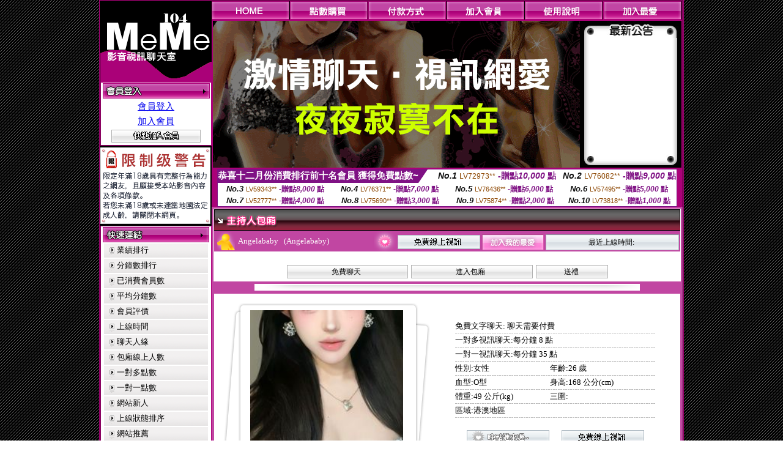

--- FILE ---
content_type: text/html; charset=Big5
request_url: http://av835.com/index.phtml?PUT=a_show&AID=194036&FID=1514421&R2=&CHANNEL=
body_size: 7611
content:
<html>

<head>
<title>
ut 聊天</title>
<meta http-equiv="PICS-Label" content='(PICS-1.1 "http://www.ticrf.org.tw/chinese/html/06-rating-v11.htm" l gen true for "http://av835.com" r (s 3 l 3 v 3 o 0))'>
<link href="text.css" rel="stylesheet" type="text/css" />
<link rel="stylesheet" href="InputColor.css" type="text/css"> 
<meta http-equiv='Content-Type' content='text/html; charset=big5'>
<meta name='keywords' content=''>
<meta name='description' content=''>
<style type="text/css">
<!--
body {
	margin-left: 0px;
	margin-top: 0px;
	margin-right: 0px;
	margin-bottom: 0px;
	background-image: url(images/BG.gif);
}
-->
</style>
<script type="text/javascript">
<!--
function MM_swapImgRestore() { //v3.0
  var i,x,a=document.MM_sr; for(i=0;a&&i<a.length&&(x=a[i])&&x.oSrc;i++) x.src=x.oSrc;
}
function MM_preloadImages() { //v3.0
  var d=document; if(d.images){ if(!d.MM_p) d.MM_p=new Array();
    var i,j=d.MM_p.length,a=MM_preloadImages.arguments; for(i=0; i<a.length; i++)
    if (a[i].indexOf("#")!=0){ d.MM_p[j]=new Image; d.MM_p[j++].src=a[i];}}
}

function MM_findObj(n, d) { //v4.01
  var p,i,x;  if(!d) d=document; if((p=n.indexOf("?"))>0&&parent.frames.length) {
    d=parent.frames[n.substring(p+1)].document; n=n.substring(0,p);}
  if(!(x=d[n])&&d.all) x=d.all[n]; for (i=0;!x&&i<d.forms.length;i++) x=d.forms[i][n];
  for(i=0;!x&&d.layers&&i<d.layers.length;i++) x=MM_findObj(n,d.layers[i].document);
  if(!x && d.getElementById) x=d.getElementById(n); return x;
}

function MM_swapImage() { //v3.0
  var i,j=0,x,a=MM_swapImage.arguments; document.MM_sr=new Array; for(i=0;i<(a.length-2);i+=3)
   if ((x=MM_findObj(a[i]))!=null){document.MM_sr[j++]=x; if(!x.oSrc) x.oSrc=x.src; x.src=a[i+2];}
}
//-->
</script>
<link href="text.css" rel="stylesheet" type="text/css" />
<style type="text/css">
<!--
#apDiv1 {
	position:absolute;
	left:243px;
	top:430px;
	width:95px;
	height:19px;
	z-index:1;
}
#apDiv2 {
	position:absolute;
	left:372px;
	top:432px;
	width:87px;
	height:21px;
	z-index:1;
}
#apDiv3 {
	position:absolute;
	left:504px;
	top:419px;
	width:99px;
	height:42px;
	z-index:2;
}
#apDiv4 {
	position:absolute;
	left:524px;
	top:432px;
	width:94px;
	height:19px;
	z-index:2;
}
#apDiv5 {
	position:absolute;
	left:676px;
	top:432px;
	width:83px;
	height:22px;
	z-index:3;
}
#apDiv6 {
	position:absolute;
	left:830px;
	top:432px;
	width:94px;
	height:24px;
	z-index:4;
}
#apDiv7 {
	position:absolute;
	left:980px;
	top:431px;
	width:113px;
	height:23px;
	z-index:5;
}
#apDiv8 {
	position:absolute;
	left:371px;
	top:613px;
	width:89px;
	height:20px;
	z-index:6;
}
#apDiv9 {
	position:absolute;
	left:523px;
	top:612px;
	width:93px;
	height:19px;
	z-index:7;
}
#apDiv10 {
	position:absolute;
	left:675px;
	top:612px;
	width:92px;
	height:20px;
	z-index:8;
}
#apDiv11 {
	position:absolute;
	left:828px;
	top:612px;
	width:87px;
	height:23px;
	z-index:9;
}
#apDiv12 {
	position:absolute;
	left:979px;
	top:612px;
	width:93px;
	height:24px;
	z-index:10;
}

.SSS {font-size: 2px;line-height: 4px;}
.SS {font-size: 10px;line-height: 14px;}
.S {font-size: 12px;line-height: 16px;}
.M {font-size: 13px;line-height: 19px;}
.L {font-size: 15px;line-height: 21px;}
.LL {font-size: 17px;line-height: 23px;}
.LLL {font-size: 19px;line-height: 25px;}

-->
</style>
</head>
<body onload="MM_preloadImages('/top_images/top_over_01.gif','/top_images/top_over_02.gif','/top_images/top_over_03.gif','/top_images/top_over_04.gif','/top_images/top_over_05.gif','/bar-images/bar_over_04.gif','/bar-images/bar_over_05.gif','/bar-images/bar_over_06.gif','/bar-images/bar_over_07.gif')"><table width='950' border='0' bordercolor='#ff0000' align='center' cellpadding='1' cellspacing='1' bgcolor='ae037b'><tr><td bgcolor='#000000'><table width='100%' border='0' bordercolor='#0000ff' cellspacing='0' cellpadding='0'><tr><td width='19%' valign='top' bgcolor='#990066'><SCRIPT language='JavaScript'>
function check_input(FORMNAME){
  var error;
  if (FORMNAME.USERID.value==''){
    alert('請填寫正確帳號!!');
    FORMNAME.USERID.focus();
    return false;
  }
  if (FORMNAME.USER_PASSWORD.value==''){
    alert('請填寫正確密碼!!');
    FORMNAME.USER_PASSWORD.focus();
    return false;
  }
  if (FORMNAME.CHIMG.value==''){
    alert('請填寫正確[圖片驗證]圖片上為5碼字!!');
    FORMNAME.CHIMG.focus();
    return false;
  }

  if (FORMNAME.CHIMG.value.length!=5){
    alert('您輸入的圖片驗證共'+FORMNAME.CHIMG.value.length+'碼~圖片上為5碼字!!');
    FORMNAME.CHIMG.focus();
    return false;
  }

  return true;
}
</SCRIPT>

<table width='83%' border='0' cellspacing='0' cellpadding='0' HEIGHT=100%><tr><td><div align='left'><img src='/flash.png' width='182' height='132' alt=''></div></td></tr><form name='AcceptForm' action='./index.phtml' align=center method=POST onSubmit='return check_input(AcceptForm);'>
<tr>
<td><table width='100%' border='0' cellpadding='1' cellspacing='1' bgcolor='ae037b'>
<tr>
<td bgcolor='#FFFFFF'><table width='100%' border='0' cellspacing='0' cellpadding='0'>
<tr>
<td><div align='center'><A href='./index.phtml?PUT=up_logon&FID=1514421'><img src='/images/member.gif' width='175' height='25' border='0'></A>
</div></td>
</tr>
<tr>
<td><table width='99%' border='0' align='center' cellpadding='0' cellspacing='3'><tr><td COLSPAN='2' CLASS='L'><div align='center'><a href='./index.phtml?PUT=up_logon&FID=1514421'>會員登入</a></div></td></tr><tr><td COLSPAN='2' CLASS='L'><div align='center'><a href='./index.phtml?PUT=up_reg&s=1&FID=1514421'>加入會員</a></div></td></tr><tr><td COLSPAN='2'><div align='center'><a href='./index.phtml?PUT=up_reg&s=1&FID=1514421'><img src='/images/join.gif' width='146' height='21' border='0'></a></div></td></tr></table></td></tr></table></td></tr></table></td></tr></form><tr><td background='/images/space.gif'><img src='/images/space.gif' width='23' height='3' data-pin-nopin='true'></td></tr><tr><td bgcolor='#000000'><img src='/images/18r.png' width='180' height='125'></td></tr>
          <tr>
            <td background='/images/space.gif'><img src='/images/space.gif' width='23' height='3' /></td>
          </tr>
          <tr>
            <td><table width='100%' border='0' cellpadding='1' cellspacing='1' bgcolor='ae037b'>
              <tr>
                <td bgcolor='#FFFFFF'><table width='100%' border='0' cellspacing='0' cellpadding='0'>
                    <tr>
                      <td><div align='center'><img src='/images/link.gif' width='174' height='25' /></div></td>
                    </tr>
                    <tr>
                      <td><table width='98%' border='0' align='center' cellpadding='0' cellspacing='2'>
                          <tr>
                            <td height='23' background='/images/link_01.gif' class='text'><table width='88%' border='0' align='right' cellpadding='0' cellspacing='0'>
                              <tr>
                                <td><a href='index.phtml?PUT=A_SORT&SORT=N&FID=1514421' class='text'>業績排行</a> <br></td>
                              </tr>
                            </table></td>
                            </tr>

<tr><td height='23' background='/images/link_01.gif' class='text'><table width='88%' border='0' align='right' cellpadding='0' cellspacing='0'>
<tr><td><a href='./index.phtml?PUT=A_SORT&SORT=N1&FID=1514421' class='text'>分鐘數排行</a> <br></td>
</tr></table></td></tr>

<tr><td height='23' background='/images/link_01.gif' class='text'><table width='88%' border='0' align='right' cellpadding='0' cellspacing='0'>
<tr><td><a href='./index.phtml?PUT=A_SORT&SORT=UPN1&FID=1514421' class='text'>已消費會員數</a> <br></td>
</tr></table></td></tr>

<tr><td height='23' background='/images/link_01.gif' class='text'><table width='88%' border='0' align='right' cellpadding='0' cellspacing='0'>
<tr><td><a href='./index.phtml?PUT=A_SORT&SORT=UPN&FID=1514421' class='text'>平均分鐘數</a> <br></td>
</tr></table></td></tr>

<tr><td height='23' background='/images/link_01.gif' class='text'><table width='88%' border='0' align='right' cellpadding='0' cellspacing='0'>
<tr><td><a href='./index.phtml?PUT=A_SORT&SORT=VOTE&FID=1514421' class='text'>會員評價</a> <br></td></tr></table></td></tr>

<tr><td height='23' background='/images/link_01.gif' class='text'><table width='88%' border='0' align='right' cellpadding='0' cellspacing='0'>
<tr><td><a href='./index.phtml?PUT=A_SORT&SORT=TIME&FID=1514421' class='text'>上線時間</a> <br></td></tr></table></td></tr>

<tr><td height='23' background='/images/link_01.gif' class='text'><table width='88%' border='0' align='right' cellpadding='0' cellspacing='0'>
<tr><td><a href='./index.phtml?PUT=A_SORT&SORT=CHAT&FID=1514421' class='text'>聊天人緣</a> <br></td></tr></table></td></tr>

<tr><td height='23' background='/images/link_01.gif' class='text'><table width='88%' border='0' align='right' cellpadding='0' cellspacing='0'>
<tr><td><a href='./index.phtml?PUT=A_SORT&SORT=NUMBER&FID=1514421' class='text'>包廂線上人數</a> <br></td></tr></table></td></tr>

<tr><td height='23' background='/images/link_01.gif' class='text'><table width='88%' border='0' align='right' cellpadding='0' cellspacing='0'>
<tr><td><a href='./index.phtml?PUT=A_SORT&SORT=R6&FID=1514421' class='text'>一對多點數</a> <br></td></tr></table></td></tr>

<tr><td height='23' background='/images/link_01.gif' class='text'><table width='88%' border='0' align='right' cellpadding='0' cellspacing='0'>
<tr><td><a href='./index.phtml?PUT=A_SORT&SORT=R7&FID=1514421' class='text'>一對一點數</a> <br></td></tr></table></td></tr>


<tr><td height='23' background='/images/link_01.gif' class='text'><table width='88%' border='0' align='right' cellpadding='0' cellspacing='0'>
<tr><td><a href='./index.phtml?PUT=A_SORT&SORT=NEW&FID=1514421' class='text'>網站新人</a> <br></td></tr></table></td></tr>

<tr><td height='23' background='/images/link_01.gif' class='text'><table width='88%' border='0' align='right' cellpadding='0' cellspacing='0'>
<tr><td><a href='./index.phtml?PUT=A_SORT&SORT=R4&FID=1514421' class='text'>上線狀態排序</a> <br></td></tr></table></td></tr>

<tr><td height='23' background='/images/link_01.gif' class='text'><table width='88%' border='0' align='right' cellpadding='0' cellspacing='0'>
<tr><td><a href='./index.phtml?PUT=A_SORT&SORT=HOT&FID=1514421' class='text'>網站推薦</a> <br></td></tr></table></td></tr>

<tr><td height='23' background='/images/link_01.gif' class='text'><table width='88%' border='0' align='right' cellpadding='0' cellspacing='0'>
<tr><td><a href='./index.phtml?PUT=A_SORT&SORT=R16R17&FID=1514421' class='text'>已審核本人照</a> <br></td></tr></table></td></tr>

<tr><td height='23' background='/images/link_01.gif' class='text'><table width='88%' border='0' align='right' cellpadding='0' cellspacing='0'>
<tr><td><a href='./index.phtml?PUT=A_SORT&SORT=R40&FID=1514421' class='text'>談情說愛</a> <br></td></tr></table></td></tr>

<tr><td height='23' background='/images/link_01.gif' class='text'><table width='88%' border='0' align='right' cellpadding='0' cellspacing='0'>
<tr><td><a href='./index.phtml?PUT=A_SORT&SORT=R41&FID=1514421' class='text'>成人視訊</a> <br></td></tr></table></td></tr>



                      </table></td>
                    </tr>
                </table></td>
              </tr>
            </table></td>
          </tr>
          <tr>
            <td background='/images/space.gif'><img src='/images/space.gif' width='23' height='3' /></td>
          </tr>
          <tr>
            <td><table width='100%' border='0' cellpadding='1' cellspacing='1' bgcolor='ae037b'>
              <tr>
                <td bgcolor='#FFFFFF'><table width='100%' border='0' cellspacing='0' cellpadding='0'>
                    <tr>
                      <td><div align='center'><img src='/images/notica.gif' width='174' height='25' /></div></td>
                    </tr>
                    <tr>
                      <td><table width='98%' border='0' align='center' cellpadding='0' cellspacing='3'>
                          <tr>
                            <td width='9%' valign='top' class='text'><img src='/images/icon.gif' width='12' height='15' /></td>
                            <td width='91%' class='text01'>好消息！9月9日起，免費<br />
視訊聊天室正式開跑囉！<br />
歡迎哥哥、妹妹一起來~ ^^ </td>
                          </tr>
                          <tr>
                            <td colspan='2' class='text'><table width='100%' border='0' cellspacing='0' cellpadding='0'>
                              <tr>
                                <td background='/images/line.gif'><img src='/images/line.gif' width='9' height='2' /></td>
                              </tr>
                            </table></td>
                          </tr>
                          <tr>
                            <td valign='top'><span class='text'><img src='/images/icon.gif' width='12' height='15' /></span></td>
                            <td><span class='text01'>好消息！9月9日起，免費<br />
視訊聊天室正式開跑囉！<br />
歡迎哥哥、妹妹一起來~ ^^ </span></td>
                          </tr>
                          
                      </table></td>
                    </tr>
                </table></td>
              </tr>
            </table></td>
          </tr>
          <tr>
            <td background='/images/space.gif'><img src='/images/space.gif' width='23' height='3' /></td>
          </tr>
          <!--tr>
            <td><table width='100%' border='0' cellpadding='1' cellspacing='1' bgcolor='ae037b'>
              <tr>
                <td bgcolor='#FFFFFF'><table width='100%' border='0' cellspacing='0' cellpadding='0'>
                    <tr>
                      <td><div align='center'><img src='/images/icon_01.gif' width='77' height='40' />　<img src='/images/icon_02.gif' width='77' height='40' /></div></td>
                    </tr>
                    <tr>
                      <td><div align='center'><img src='/images/icon_03.gif' width='159' height='39' /></div></td>
                    </tr>
                </table></td>
              </tr>
            </table></td>
          </tr-->
<tr><td class='text090'></td></tr>
        <tr height=100%>
          <td align='center' height=100%></td>
        </tr>
</table>

<table VALIGN=BOTTOM>
 <tr>
 <td><div align='center'><img src='/images/pic_alert.gif' width='172' height='208'></div></td>
 </tr>

</table>


</td><td width='81%' valign='top' bgcolor='#AA0178'><table border='0' cellspacing='0' cellpadding='0' bordercolor='#009933'><TR><TD>
<table width='100%' border='0' align='right' cellpadding='0' cellspacing='0'>
<tr>
<td><a href='index.phtml' onmouseout="MM_swapImgRestore()" onmouseover="MM_swapImage('Image7','','/top_images/top_over_01.gif',1)"><img src='/top_images/top_01.gif' name='Image7' width='128' height='30' border='0' id='Image7'></a></td><td><a href='/PAY1/?UID=&FID=1514421' TARGET='_blank' onmouseout="MM_swapImgRestore()" onmouseover="MM_swapImage('Image8','','/top_images/top_over_02.gif',1)"><img src='/top_images/top_02.gif' name='Image8' width='128' height='30' border='0' id='Image8'></a></td><td><a href='./index.phtml?PUT=pay_doc1&FID=1514421' onmouseout="MM_swapImgRestore()" onmouseover="MM_swapImage('Image9','','/top_images/top_over_03.gif',1)"><img src='/top_images/top_03.gif' name='Image9' width='128' height='30' border='0' id='Image9'></a></td><td><a href='./index.phtml?PUT=up_reg&s=1&FID=1514421' onmouseout="MM_swapImgRestore()" onmouseover="MM_swapImage('Image10','','/top_images/top_over_04.gif',1)"><img src='/top_images/top_04.gif' name='Image10' width='128' height='30' border='0' id='Image10'></a></td><td><a href='./index.phtml?PUT=faq&FID=1514421' onmouseout="MM_swapImgRestore()" onmouseover="MM_swapImage('Image11','','/top_images/top_over_05.gif',1)"><img src='/top_images/top_05.gif' name='Image11' width='128' height='30' border='0' id='Image11'></a></td><script>function BOOKMARKAID(){var BASE_URL='http://av835.com/';var BASE_TITLE="ut 聊天";if ((navigator.appName == "Microsoft Internet Explorer") && (parseInt(navigator.appVersion) >= 4)) {
window.external.AddFavorite (BASE_URL,BASE_TITLE);
}else {
var msg = '為了方便您下次再進入本網站請 [ 加入我的最愛]!';
if(navigator.appName == 'Netscape'){msg += '(CTRL-D)';}
alert(msg);
}
}</script><td><a href='JavaScript:BOOKMARKAID();' onmouseout="MM_swapImgRestore()" onmouseover="MM_swapImage('Image11','','/images/1469110/top_over_06.gif',1)"><img src='/images/1469110/top_06.gif' name='Image11' width='128' height='30' border='0' id='Image11'></a></td></tr></table></td>
</tr>
<!--top menu end -->
<!--top flash star -->
<tr>
<td><table width='100%' border='0' cellspacing='2' cellpadding='0'>
<tr>
<td bgcolor='#000000'><table width='100%' border='0' align='center' cellpadding='0' cellspacing='0'>
<tr>
<td width='52%' height='200' valign='top'><div align='left'>
<?
#if(1514421=='1469110'){
#}else{
?>

<img src='/flash/flash-01.gif' width='600' height='240' alt=''>
<!--
<object classid='clsid:D27CDB6E-AE6D-11cf-96B8-444553540000' codebase='http://download.macromedia.com/pub/shockwave/cabs/flash/swflash.cab#version=6,0,29,0' width='600' height='240'>
<param name='movie' value='/flash/flash-01.swf' />
<param name='quality' value='high' />
<embed src='/flash/flash-01.swf' quality='high' pluginspage='http://www.macromedia.com/go/getflashplayer' type='application/x-shockwave-flash' width='600' height='240'></embed>
</object>
-->
<?
#}
?>
</div></td>
<!--hot news-->
<td width='48%' valign='top' bgcolor='#000000' class='text03'><table width='100' border='0' align='center' cellpadding='0' cellspacing='0' background='/images/top_02.jpg'>
<tr>
<td><img src='/images/top.jpg' width='159' height='28' /></td>
</tr>
<tr>
<td><table width='85%' height='190' border='0' align='center' cellpadding='2' cellspacing='0'>
<tr>
<td class='text01-1' valign='top'></td>
</tr>
</table></td>
</tr>
<tr>
<td><img src='/images/top_03.jpg' width='159' height='21' /></td>
</tr>
</table></td>
</tr>
</table></td>
</tr>
</table>
<table border='0' cellspacing='0' cellpadding='0' ALIGN='CENTER' bgcolor='#FFFFFF' width='750'><tr><td><div style="margin:0 auto;width: 750px;border:1px solid #7f1184; font-family:Helvetica, Arial, 微軟正黑體 ,sans-serif;font-size: 12px; background-color: #ffffff">
 <table border="0" cellpadding="0" cellspacing="0" width="100%">
        <tr>
          <td align="left" valign="top">
            <table border="0" cellpadding="0" cellspacing="0" height="22">
              <tr>
                <td bgcolor="#7f1184"><b style="color:#FFFFFF;font-size:15px"> 恭喜十二月份消費排行前十名會員 獲得免費點數~</b></td>
                <td width="15">
                  <div style="border-style: solid;border-width: 22px 15px 0 0;border-color: #7e1184 transparent transparent transparent;"></div>
                </td>
              </tr>
            </table>
          </td>
          <td align="left">
            <b style="color:#111111;font-size:14px"><em>No.1</em></b>&nbsp;<span style="color:#8c4600;font-size:12px">LV72973**</span>
            <b style="color:#7f1184;font-size:14px"> -贈點<em>10,000</em> 點</b>
          </td>
          <td align="center" width="25%">
            <b style="color:#111111;font-size:14px"><em>No.2</em></b>&nbsp;<span style="color:#8c4600;font-size:12px">LV76082**</span>
            <b style="color:#7f1184;font-size:14px"> -贈點<em>9,000</em> 點</b>
          </td>
        </tr>
      </table>
      <table border="0" cellpadding="0" cellspacing="0" width="100%">
        <tr>
          <td align="center" width="25%">
            <b style="color:#111111;font-size:13px"><em>No.3</em></b>&nbsp;<span style="color:#8c4600;font-size:11px">LV59343**</span>
            <b style="color:#7f1184;font-size:12px"> -贈點<em>8,000</em> 點</b>
          </td>
          <td align="center" width="25%">
            <b style="color:#111111;font-size:13px"><em>No.4</em></b>&nbsp;<span style="color:#8c4600;font-size:11px">LV76371**</span>
            <b style="color:#7f1184;font-size:12px"> -贈點<em>7,000</em> 點</b>
          </td>
          <td align="center" width="25%">
            <b style="color:#111111;font-size:13px"><em>No.5</em></b>&nbsp;<span style="color:#8c4600;font-size:11px">LV76436**</span>
            <b style="color:#7f1184;font-size:12px"> -贈點<em>6,000</em> 點</b>
          </td>
          <td align="center">
            <b style="color:#111111;font-size:13px"><em>No.6</em></b>&nbsp;<span style="color:#8c4600;font-size:11px">LV57495**</span>
            <b style="color:#7f1184;font-size:12px"> -贈點<em>5,000</em> 點</b>
          </td>
        </tr>
      </table>
      <table border="0" cellpadding="0" cellspacing="0" width="100%">
        <tr>
          <td align="center" width="25%">
            <b style="color:#111111;font-size:13px"><em>No.7</em></b>&nbsp;<span style="color:#8c4600;font-size:11px">LV52777**</span>
            <b style="color:#7f1184;font-size:12px"> -贈點<em>4,000</em> 點</b>
          </td>
          <td align="center" width="25%">
            <b style="color:#111111;font-size:13px"><em>No.8</em></b>&nbsp;<span style="color:#8c4600;font-size:11px">LV75690**</span>
            <b style="color:#7f1184;font-size:12px"> -贈點<em>3,000</em> 點</b>
          </td>
          <td align="center" width="25%">
            <b style="color:#111111;font-size:13px"><em>No.9</em></b>&nbsp;<span style="color:#8c4600;font-size:11px">LV75874**</span>
            <b style="color:#7f1184;font-size:12px"> -贈點<em>2,000</em> 點</b>
          </td>
          <td align="center" width="25%">
            <b style="color:#111111;font-size:13px"><em>No.10</em></b>&nbsp;<span style="color:#8c4600;font-size:11px">LV73818**</span>
            <b style="color:#7f1184;font-size:12px"> -贈點<em>1,000</em> 點</b>
          </td>
        </tr>
      </table>
    </div>
</td></tr></table></TD></TR><tr><td><table width='100%' border='0' bordercolor='#0000ff' cellpadding='0' cellspacing='0' bgcolor='#000000'><SCRIPT>
function CHATGO(AID,ACTIONTYPE){
//  document.FORM_GO_CHAT.ACTIONTYPE.value=ACTIONTYPE;
//  document.FORM_GO_CHAT.AID.value=AID;
//  document.FORM_GO_CHAT.ROOM.value=AID;
//  document.FORM_GO_CHAT.MID.value=10000;
  var AWidth = screen.availWidth;
  var AHeight = screen.availHeight
  var utchat10001=null;
  
  if( document.all || document.layers ){
    utchat10001=window.open('/V4MEME104/index.phtml?ACTIONTYPE='+ACTIONTYPE+'&MID=10000&ROOM='+AID+'&AID='+AID+'&FID=1514421','utchat10001','width='+AWidth+',height='+AHeight+',resizable=yes,toolbar=no,location=no,directories=no,status=no,menubar=no,copyhistory=no,top=0,left=0');
  }else{
    utchat10001=window.open('/V4MEME104/index.phtml?ACTIONTYPE='+ACTIONTYPE+'&MID=10000&ROOM='+AID+'&AID='+AID+'&FID=1514421','utchat10001','width='+AWidth+',height='+AHeight+',resizable=yes,toolbar=no,location=no,directories=no,status=no,menubar=no,copyhistory=no,top=0,left=0');
  }
  if(utchat10001==null) {
    alert('請關閉您電腦上的快顯封鎖，請參照下方解決方式。謝謝！\n\n網頁上方的"檢視"-->"工具列"-->"Yahoo! ToolBar"，打勾拿掉後，請重新開啟"新網頁"即可。');
    return;
  }else{
//    document.FORM_GO_CHAT.submit();
//    utchat10001.focus();
  }
}
</SCRIPT><CENTER>
<SCRIPT language='JavaScript'>
function CHECK_SEARCH_KEY(FORMNAME){
  var error;
  if (FORMNAME.KEY_STR.value.length<2){
    alert('您輸入的搜尋字串必需多於 2 字元!!');
    FORMNAME.KEY_STR.focus();
    return false;
  }
  return true;
}
</SCRIPT>
<tr><td bgcolor='#000000'><script>function BOOKMARKAID(){var BASE_URL='http://av835.com/?PUT=a_show&AID=194036&FID=1514421&R2=&CHANNEL=R52';var BASE_TITLE='Angelababy影音視訊聊天室 - Angelababy';if ((navigator.appName == "Microsoft Internet Explorer") && (parseInt(navigator.appVersion) >= 4)) {
window.external.AddFavorite (BASE_URL,BASE_TITLE);
}else {
var msg = '為了方便您下次再進入本網站請 [ 加入我的最愛]!';
if(navigator.appName == 'Netscape'){msg += '(CTRL-D)';}
alert(msg);
}
}</script>
<!---主持人資訊---------------->
<tr>
<td valign='top' bgcolor='#990066'>
<table width='100%' border='0' cellspacing='0' cellpadding='0'>
<tr>
<td bgcolor='c146a2'>
<table width='100%' border='0' cellspacing='3' cellpadding='1'>
<tr>
<td bgcolor='#FFFFFF'>
<table width='100%' border='0' cellspacing='0' cellpadding='0'>
<tr>
<td><img src='images/uuser_29.gif' width='762' height='35' /></td>
</tr>
<tr>
<td>
<table width='100%' border='0' align='center' cellpadding='0' cellspacing='0'>
<tr>
<td width='5%' height='15' bgcolor='c146a2'><div align='center'><img src='images/icon_10.gif' width='29' height='30' /></div></td>
<td width='29%' bgcolor='c146a2' class='text03'>Angelababy &nbsp;&nbsp;(Angelababy)&nbsp;&nbsp;</td>
<td width='5%' bgcolor='c146a2'><div align='right'><img src='images/icon_11.gif' width='37' height='34' /></div></td>
<td width='61%' valign='bottom' bgcolor='c146a2'>
<table width='100%' border='0' align='right' cellpadding='1' cellspacing='1'>
<tr>
<td width='29%'><a href='./index.phtml?CHANNEL=R52&FID=1514421'><img src='images/free-05.gif' width='135' height='23' border='0'></a></td>
<td width='19%'><img src='images/uuser_08.gif' width='101' height='26' /></td>
<td width='52%'>
<table width='100%' border='0' cellpadding='0' cellspacing='0' background='images/uuser_28-2.gif'>
<tr>
<td width='2%' background='images/uuser_28-2.gif'><img src='images/uuser_28.gif' width='6' height='26' /></td>
<td width='93%' ><div align='center' class='text08'>最近上線時間: </div></td>
<td width='5%' background='images/uuser_28-2.gif'><div align='right'><img src='images/uuser_28-3.gif' width='6' height='26' /></div></td>
</tr>
</table>
</td>
</tr>
</table>
</td>
</tr>
</table>
</td>
</tr>
<tr>
<td>&nbsp;</td>
</tr>
<tr>
<td><div align='center' class='text08'>
<table width='70%' border='0' cellspacing='3' cellpadding='1'>
<tr>
<!-- menu -->
<!--td>
<table width='100%' border='0' cellpadding='0' cellspacing='0' background='images/min02.gif'>
<tr>
<td width='2%'><img src='images/min01.gif' width='4' height='22' /></td>
<td width='93%' class='text08'><div align='center'>相片本</div>
</td>
<td width='5%'><div align='right'><img src='images/min03.gif' width='5' height='22' /></div>
</td>
</tr>
</table>
</td-->
<!-- menu -->
<!--td>
<table width='100%' border='0' cellpadding='0' cellspacing='0' background='images/min02.gif'>
<tr>
<td width='2%'><img src='images/min01.gif' width='4' height='22' /></td>
<td width='93%' class='text08'><div align='center'>評價</div>
</td>
<td width='5%'><div align='right'><img src='images/min03.gif' width='5' height='22' /></div>
</td>
</tr>
</table>
</td-->
<!-- menu -->
<!--td>
<table width='100%' border='0' cellpadding='0' cellspacing='0' background='images/min02.gif'>
<tr>
<td width='2%'><img src='images/min01.gif' width='4' height='22' /></td>
<td width='93%' class='text08'><div align='center'>紀錄</div>
</td>
<td width='5%'><div align='right'><img src='images/min03.gif' width='5' height='22' /></div>
</td>
</tr>
</table>
</td-->
<!-- menu -->
<td>


<table width='100%' border='0' cellpadding='0' cellspacing='0' background='images/min02.gif'>
<tr>
<td width='2%'><img src='images/min01.gif' width='4' height='22' /></td>
<td width='93%' class='text08'><div align='center'><A href="javascript:CHATGO('194036','4');" style='font-size: 12px;color: #000000;text-decoration: none;'>免費聊天</a></div>
</td><td width='5%'><div align='right'><img src='images/min03.gif' width='5' height='22' /></div></td></tr></table></td><!-- menu -->


<!--td>
<table width='100%' border='0' cellpadding='0' cellspacing='0' background='images/min02.gif'>
<tr>
<td width='2%'><img src='images/min01.gif' width='4' height='22' /></td>
<td width='93%' class='text08'><div align='center'><A href="javascript:CHATGO('194036','5');" style='font-size: 12px;color: #000000;text-decoration: none;'>電話試玩</a></div>
</td>
<td width='5%'><div align='right'><img src='images/min03.gif' width='5' height='22' /></div>
</td>
</tr>
</table>
</td-->


<!-- menu -->
<td>
<table width='100%' border='0' cellpadding='0' cellspacing='0' background='images/min02.gif'>
<tr>
<td width='2%'><img src='images/min01.gif' width='4' height='22' /></td>
<td width='93%' class='text08'><div align='center'><A href="javascript:CHATGO('194036','4');" style='font-size: 12px;color: #000000;text-decoration: none;'>進入包廂</a></div>
</td>
<td width='5%'><div align='right'><img src='images/min03.gif' width='5' height='22' /></div>
</td>
</tr>
</table>
</td>
<!-- menu -->
<td>
<table width='100%' border='0' cellpadding='0' cellspacing='0' background='images/min02.gif'>
<tr>
<td width='2%'><img src='images/min01.gif' width='4' height='22' /></td>
<td width='93%' class='text08'><a href='./index.phtml?PUT=gift_send&AID=194036&FID=1514421' style='font-size: 12px;color: #000000;text-decoration: none;'><div align='center'>送禮</div></a>
</td>
<td width='5%'><div align='right'><img src='images/min03.gif' width='5' height='22' /></div>
</td>
</tr>
</table>
</td>
<!-- menu -->
<!--td>
<table width='100%' border='0' cellpadding='0' cellspacing='0' background='images/min02.gif'>
<tr>
<td width='2%'><img src='images/min01.gif' width='4' height='22' /></td>
<td width='93%' class='text08'><div align='center'>給主持人打分數

<a href='./index.phtml?PUT=a_vote_edit&AID=194036&FID=1514421' style='font-size: 12px;color: #000000;text-decoration: none;'>給主持人打分數</a>

</div>
</td>
<td width='5%'><div align='right'><img src='images/min03.gif' width='5' height='22' /></div>
</td-->
</tr>
</table>
</td>
<!-- menu -->

</tr>
</table>
</div>
</td>
</tr>
<tr>
<td><div align='center'><img src='images/line_05.gif' width='630' height='11' /></div></td>
</tr>
<!-- 主持人 msg -->
<tr>
<td>
<table width='100%' border=0'' cellspacing='0' cellpadding='0'>
<tr>
<td width='43%'>
<table width='100' border='0' cellspacing='0' cellpadding='0'>
<tr>
<td width='59' rowspan='3'><img src='images/uuser_14.gif' width='59' height='295' /></td>
<td width='250'><img src='images/uuser_15.gif' width='250' height='27' /></td>
<td width='44' rowspan='3'><img src='images/uuser_16.gif' width='44' height='295' /></td>
</tr>
<tr>
<td height='249'><IMG SRC=' /A_PH/194036/1-200x200.jpg ' BORDER='0' width='250' height='249'></td>
</tr>
<tr>
<td valign='bottom'><img src='images/uuser_19.gif' width='250' height='19' /></td>
</tr>
</table>
</td>
<td width='57%' bgcolor='#FFFFFF'>
<table width='80%' border='0' align='center' cellpadding='0' cellspacing='0'>
<tr>
<td colspan='2' class='text'>免費文字聊天: 聊天需要付費  </td>
</tr>
<tr>
<td colspan='2' background='images/line_02.gif' class='text'><img src='images/line_02.gif' width='8' height='5' border='0' /></td>
</tr>
<tr>
<td colspan='2' class='text'>一對多視訊聊天:每分鐘 8 點 </td>
</tr>
<tr>
<td colspan='2' background='images/line_02.gif' class='text'><img src='images/line_02.gif' alt='' width='8' height='5' border='0' /></td>
</tr>
<tr>
<td colspan='2' class='text'>一對一視訊聊天:每分鐘 35 點 </td>
</tr>
<tr>
<td colspan='2' background='images/line_02.gif' class='text'><img src='images/line_02.gif' alt='' width='8' height='5' border='0' /></td>
</tr>
<tr>
<td class='text'>性別:女性 </td>
<td class='text'>年齡:26 歲</td>
</tr>
<tr>
<td colspan='2' background='images/line_02.gif' class='text'><img src='images/line_02.gif' alt='' width='8' height='5' border='0' /></td>
</tr>
<tr>
<td class='text'>血型:O型 </td>
<td class='text'>身高:168  公分(cm)</td>
</tr>
<tr>
<td colspan='2' background='images/line_02.gif' class='text'><img src='images/line_02.gif' alt='' width='8' height='5' border='0' /></td>
</tr>
<tr>
<td class='text'>體重:49  公斤(kg)</td>
<td class='text'>三圍: </td>
</tr>
<tr>
<td colspan='2' background='images/line_02.gif' class='text'><img src='images/line_02.gif' alt='' width='8' height='5' border='0' /></td>
</tr>
<tr>
<td colspan='2' class='text'>區域:港澳地區 </td>
</tr>
<tr>
<td colspan='2' background='images/line_02.gif' class='text'><img src='images/line_02.gif' alt='' width='8' height='5' border='0' /></td>
</tr>
<tr>
<td colspan='2'>&nbsp;</td>
</tr>
<tr>
<td colspan='2'><div align='center'><a href="javascript:CHATGO('194036','4');"><img src='images/nocoming_10.gif' border='0' width='135' height='23'></a>　
<!--<a href='./index.phtml?CHANNEL=R52&FID=1514421'><img src='images/free-05.gif' width='135' height='23' border='0'></a></div>-->
<a href="javascript:CHATGO('194036','5');"><img src='images/free-05.gif' width='135' height='23' border='0'></a></div>
</td>
</tr>
</table>
</td>
</tr>
</table>
</td>
</tr>
<!-- 主持人 msg -->
<!-- 主持人 其他照片 -->
<tr>
<td>
<table width='81%' border='0' align='center' cellpadding='0' cellspacing='0'>
<tr>
<!-- 主持人 其他照片(1) -->
<td>
<table width='148' border='0' cellspacing='0' cellpadding='0'>
<tr>
<td colspan='3'><img src='images/uuser_21.gif' width='148' height='13' /></td>
</tr>
<tr>
<td width='7%'><img src='images/uuser_23.gif' width='9' height='130' /></td>
<td width='87%' height='102' bgcolor='#FFFFFF'><div align='center'><IMG SRC=' /A_PH/194036/2-200x200.jpg ' BORDER='0' width='120' height='120'></div>
</td>
<td width='6%'><div align='right'><img src='images/uuser_25.gif' width='9' height='130' /></div>
</td>
</tr>
<tr>
<td colspan='3'><img src='images/uuser_26.gif' width='148' height='11' /></td>
</tr>
</table>
</td>
<!-- 主持人 其他照片(1) -->
<td>
<table width='148' border='0' cellspacing='0' cellpadding='0'>
<tr>
<td colspan='3'><img src='images/uuser_21.gif' width='148' height='13' /></td>
</tr>
<tr>
<td width='7%'><img src='images/uuser_23.gif' width='9' height='130' /></td>
<td width='87%' height='102' bgcolor='#FFFFFF'><div align='center'><IMG SRC=' /A_PH/194036/3-200x200.jpg ' BORDER='0' width='120' height='120'>
</div>
</td>
<td width='6%'><div align='right'><img src='images/uuser_25.gif' width='9' height='130' /></div>
</td>
</tr>
<tr>
<td colspan='3'><img src='images/uuser_26.gif' width='148' height='11' /></td>
</tr>
</table>
</td>
<!-- 主持人 其他照片(1) -->
<td>
<table width='148' border='0' cellspacing='0' cellpadding='0'>
<tr>
<td colspan='3'><img src='images/uuser_21.gif' width='148' height='13' /></td>
</tr>
<tr>
<td width='7%'><img src='images/uuser_23.gif' width='9' height='130' /></td>
<td width='87%' height='102' bgcolor='#FFFFFF'><div align='center'><IMG SRC=' /A_PH/194036/4-200x200.jpg ' BORDER='0' width='120' height='120'>
</div>
</td>
<td width='6%'><div align='right'><img src='images/uuser_25.gif' width='9' height='130' /></div>
</td>
</tr>
<tr>
<td colspan='3'><img src='images/uuser_26.gif' width='148' height='11' /></td>
</tr>
</table>
</td>
<!-- 主持人 其他照片(1) -->
<td>
<table width='148' border='0' cellspacing='0' cellpadding='0'>
<tr>
<td colspan='3'><img src='images/uuser_21.gif' width='148' height='13' /></td>
</tr>
<tr>
<td width='7%'><img src='images/uuser_23.gif' width='9' height='130' /></td>
<td width='87%' height='102' bgcolor='#FFFFFF'><div align='center'><IMG SRC=' /A_PH/194036/5-200x200.jpg ' BORDER='0' width='120' height='120'>
</div>
</td>
<td width='6%'><div align='right'><img src='images/uuser_25.gif' width='9' height='130' /></div>
</td>
</tr>
<tr>
<td colspan='3'><img src='images/uuser_26.gif' width='148' height='11' /></td>
</tr>
</table>
</td>
<!-- 主持人 其他照片(1) -->
<td>
<table width='148' border='0' cellspacing='0' cellpadding='0'>
<tr>
<td colspan='3'><img src='images/uuser_21.gif' width='148' height='13' /></td>
</tr>
<tr>
<td width='7%'><img src='images/uuser_23.gif' width='9' height='130' /></td>
<td width='87%' height='102' bgcolor='#FFFFFF'><div align='center'><IMG SRC=' /A_PH/194036/6-200x200.jpg ' BORDER='0' width='120' height='120'>
</div>
</td>
<td width='6%'><div align='right'><img src='images/uuser_25.gif' width='9' height='130' /></div>
</td>
</tr>
<tr>
<td colspan='3'><img src='images/uuser_26.gif' width='148' height='11' /></td>
</tr>
</table>
</td>
<!-- 主持人 其他照片(1) -->
</tr>
</table>
</td>
</tr>
<!-- 主持人 其他照片 -->
</table>
</td>
</tr>
</table>
</td>
</tr>
</table>
</td>
</tr>
<!---主持人資訊-->
</td></tr></table></td></tr></table></td></tr></table></tr></table><table width='950' border='0' bordercolor='#ff0000' align='center' cellpadding='1' cellspacing='1' bgcolor='ae037b'><tr><td height='25' background='/images/under.gif' bgcolor='#000000'><div align='center' class='text03'>與我們聯絡 |&nbsp;&nbsp;<a href='./index.phtml?PUT=up_reg&s=1&FID=1514421'><font color='#ffffff'>加入會員 </font></a>&nbsp;&nbsp;|&nbsp;&nbsp;<A href='./index.phtml?PUT=aweb_logon&FID=1514421'><font color='#ffffff'>賺錢聯盟專區</FONT></A>&nbsp;&nbsp;|&nbsp;&nbsp;<A href='./index.phtml?PUT=aweb_reg&FID=1514421'><font color='#ffffff'>加入賺錢聯盟</FONT></A>&nbsp;&nbsp;|&nbsp;&nbsp;</td></tr></table><table width='950' border='0' bordercolor='#ff0000' align='center' cellpadding='1' cellspacing='1' bgcolor='#FFFFFF'><TR><TD><table border='0' cellspacing='0' cellpadding='0' align='CENTER' bgcolor='#FFFFFF' width='750'>
<tr>
<td bgcolor='#ffffff' >

<!--APP下載-->
<table width='750' border='0' align='center' cellpadding='3' cellspacing='0' bgcolor='#FFFFFF' style='border-bottom:1px solid #CCCCCC'>
<tr>
<td width='50%' style='padding-left:5px;'><strong><font color='#FF3300' class='M'>手機行動裝置請先下載APP才能進入主播包廂</font></strong></td>
<td width='50%'>
<table border='0' align='right' cellpadding='0' cellspacing='0' bgcolor='#FFFFFF'>
<tr><!--td width='83' height='20' align='center' background='/APK/images/app_btnbg.gif'><a href='/APK/app.phtml' target='_blank' style='font-size:12px; color:#FFFFFF'>APP使用說明</a></td-->
<td>&nbsp;</td><td width='83' height='20' align='center' background='/APK/images/app_btnbg.gif'><a href='/APK/qrcode.phtml' target='_blank' style='font-size:12px; color:#FFFFFF'>QR Code說明</a></td></tr>
</table>
</td>
</tr>
</table>
<table width='750' border='0' align='center' cellpadding='0' cellspacing='0' style='margin:5px auto;'>
<tr>
<td width='50%' style='padding:5px'>
<table width='100%' align='right' bgcolor='#4d4d4d' style='border-bottom: 1px solid #333333;border-radius: 5px;'>
<tr><td align='center' valign='middle'><a href='/APK/?O1=IOS&WEBID=U104&FID=1514421' target='_top'><img src='/APK/images/iosapp_btn.png' border='0'></a></td><td width='135' rowspan='2'><a href='/APK/?O1=IOS&WEBID=U104&FID=1514421' target='_top'><img src='/APK/U104/PNG/IOS/AAWEB2195.png' width='132' height='132' style='border:1px solid #4c4c4c;margin:5px'></a></td></tr>
<tr><td align='left' valign='top' style='padding:0 10px;color:#ffffff' class='S'>iOS版設備需求 :<br>1. iOS 4.3以上版本<br>2. iPhone, iPad, iPod touch</td></tr>
</table>
</td>
<td width='50%' align='right'style='padding:5px'>
<table width='100%' align='left' bgcolor='#6c800d' style='border-bottom: 1px solid #3c6626;border-radius: 5px;'>
<tr>
<td align='center' valign='middle'><a href='/APK/?O1=AN&WEBID=U104&FID=1514421' target='_top'><img src='/APK/images/androidapp_btn.png' border='0'></A></td>
<td width='135' rowspan='2'><a href='/APK/?O1=AN&WEBID=U104&FID=1514421' target='_top'><img src='/APK/U104/PNG/AN/AAWEB2195.png' width='' height='' style='border:1px solid #5d9c3b;margin:5px'></a></td>
</tr>
<tr><td align='left' valign='top' style='padding:0 10px;color:#ffffff' class='S'>Android版設備需求 : <br>1. ARMv7處理器, 550MHz以上cpu<br>2. 256MB以上記憶體<br>3. Android 2.2 以上</td></tr>
</table>
</td>
</tr>
<!--tr>
<td align='left' class='S' colspan='2' style='padding:0 5px 5px 5px'>
<a href='/APK/faq.phtml#faq1-09' style='color:#0088cc' target='_blank'> → iOS安裝後出現 '尚未信任企業級開發人員' 請點此</a> &nbsp;&nbsp;&nbsp;
<a href='/APK/faq.phtml#faq1-10' style='color:#0088cc' target='_blank'> → 暫不支援QQ 與微信掃一掃, 其它下載方式請點此</a><br>
</td>
</tr-->
</table>
<!--APP下載end-->

</td>
</tr>
</table>
</TD></TR></TABLE><CENTER><span style='background-color: #ffffff'><table width=800 align=center cellpadding=5 cellspacing=0 style=text-align:center; font-size:12px; border-collapse:collapse bgcolor=#FFFFFF border=1 bordercolor=#FF9933>
 
<tr>
    <td width=20%><a href=http://rooms.av371.com target=_blank>情色小說線上嬝�</a></td>
    <td width=20%><a href=http://show-utchat.com target=_blank>av</a></td>
    <td width=20%><a href=http://cool.av343.com target=_blank>做愛影</a></td>
    <td width=20%><a href=http://ut-1by1.meme-676.com target=_blank>ut聊天大廳</a></td>
    <td width=20%><a href=http://ut-dk.chat-478.com target=_blank>85cc免費影片</a></td>
  </tr>
  <tr>
   <td width=20%><a href=http://ut-85cc.meme-699.com target=_blank>做愛的聲音</a></td>
   <td width=20%><a href=http://ddr.meimei107.com target=_blank>85街影城</a></td>
   <td width=20%><a href=http://dd.mm146.com target=_blank>車展 美女,</a></td>
   <td width=20%><a href=http://cute.kiss661.com target=_blank>85cc免費影片觀看外國片</a></td>
   <td width=20%><a href=http://sexy.hot867.com target=_blank>成人視訊</a></td>
  </tr>
   <td width=20%><a href=http://candy.live-679.com target=_blank>日本av美女做愛片</a></td>
   <td width=20%><a href=http://nice.dudu184.com target=_blank>85cc免費影片短片</a></td>
   <td width=20%><a href=http://ut-kiss.ut-613.com target=_blank>ut 網際空間聊天</a></td>
   <td width=20%><a href=http://85cc85.gigi164.com target=_blank>85街影城 85cc 85st</a></td>
   <td width=20%><a href=http://www.king653.com target=_blank>做愛的短片</a></td>
  </tr>
</table></span></body></html>